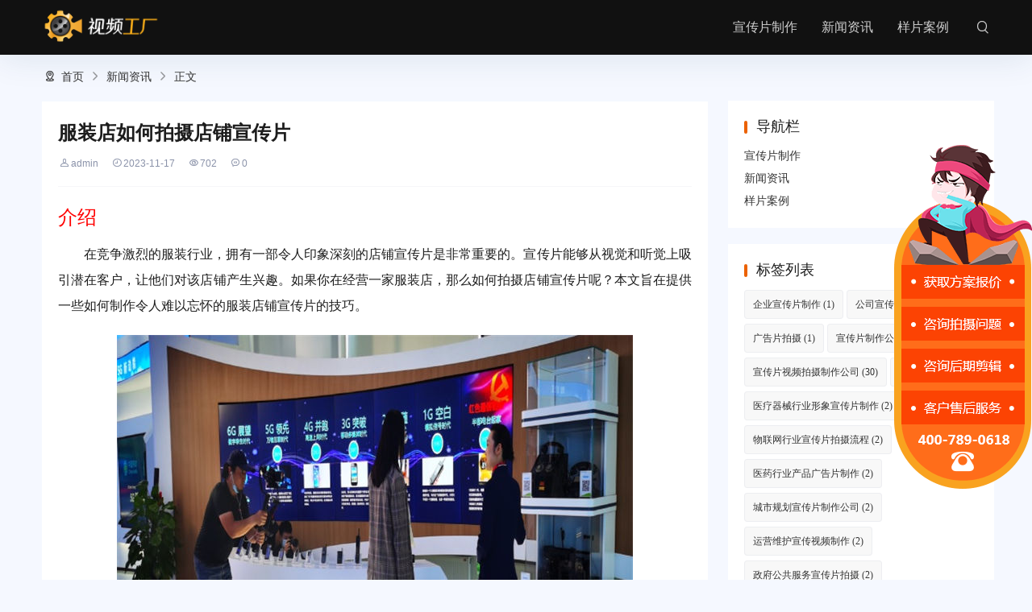

--- FILE ---
content_type: text/html; charset=utf-8
request_url: https://www.cvfty.com/post/13682.html
body_size: 6799
content:
 
<!DOCTYPE html>
<html lang="zh-Hans">
<head>
<meta http-equiv="Content-Type" content="text/html; charset=utf-8"/>
<meta http-equiv="X-UA-Compatible" content="ie=edge" />
<meta name="generator" content="Z-BlogPHP 1.7.2" />
<meta name="renderer" content="webkit">
<meta name="viewport" content="width=device-width, initial-scale=1.0, maximum-scale=1.0">
<title>服装店如何拍摄店铺宣传片-视频工厂</title>
    <meta property="og:type" content="article" />
    <meta property="og:title" content="服装店如何拍摄店铺宣传片-视频工厂" />
    <meta property="og:site_name" content="企业宣传片制作公司-企业宣传片拍摄制作-专业视频制作服务" />
    <meta property="og:url" content="https://www.cvfty.com/post/13682.html">      
	<meta property="og:image" content="https://www.cvfty.com/uploads/tupian2/url188.jpg" />
<meta name="keywords" content="" />
<meta name="description" content="" />
<link rel="stylesheet" rev="stylesheet" href="https://www.cvfty.com/zb_users/theme/umSeo02/style/um.css" type="text/css" media="all"/>
<script src="https://www.cvfty.com/zb_system/script/jquery-2.2.4.min.js" type="text/javascript"></script> 
<script src="https://www.cvfty.com/zb_system/script/zblogphp.js" type="text/javascript"></script> 
<script src="https://www.cvfty.com/zb_system/script/c_html_js_add.php" type="text/javascript"></script>
<script src="https://www.cvfty.com/js/kefu.js" type="text/javascript"></script> 
<script src="https://www.cvfty.com/zb_users/theme/umSeo02/script/umhtml.js" type="text/javascript"></script> 
<style>
#iddahe_com_style_div img{display:block;margin:20px auto;}
#iddahe_com_style_div p{text-indent:2em;}
#iddahe_com_style_div a{text-decoration:underline;}
#iddahe_com_style_div p{line-height:2em;}
</style>
<style type="text/css">
.function .function_t:after,.navBar .nav li > ul li a:hover,.ssFrom button,span.now-page,a:hover span.page,.widget.rbox h3:after,ul.msghead li.tbname:after,.swiperUm1.swiper-container .swiper-slide-active .item .tit,.swiper-pagination-bullet-active{background:#EB6100;}
input.button,#divTags.function a:hover,.more a:hover{ border:1px solid #EB6100;background:#EB6100;}
.ssFrom .sform,.more a{ border:1px solid #EB6100;}
    .swiperUm1.swiper-container .swiper-slide-active .item .tit,.swiperUm1.swiper-container .swiper-slide-active{border-color:#EB6100}
#divNavBar a.on,#divNavBar a:hover{background:#}
a:hover,.function a:hover,.post .post-head .post-meta span a,.umBox.umCopyright a,.more a,.widget.divCalendar table td a,
#BlogCopyRight a:hover,#BlogPowerBy a:hover{color:#EB6100}
.container{max-width:1200px}
.umPage .umBox .umText .tit, .umPage .umBox.umLeft .umText a.h .tit{color: #EB6100;}
.umPage.um0{background:#EEF3FC}
.umPage.um1{background:#FFFFFF}
.umPage.um2{background:#F5F8FF}
.umPage.um2.umIcon{background:#F5F8FF}
.umPage.um3{background:#FFFFFF}
.umPage.um4{background:#F5F8FF}
.umPage.um5{background:#FFFFFF}
.umPage.um7{background:#F5F8FF}
.umPage.um8{background:#F5F8FF}
.umPage.um9{background:#FFFFFF}
.umPage.um6{ background: #0C70E8background: -webkit-gradient(linear, right bottom, left top, from(#66C5FF), to(#0C70E8));
background: linear-gradient(to top left, #66C5FF, #0C70E8);}
    .umPage.um6 a.btna{color: #0C70E8;}
    .swiperUm1.swiper-container .item .text{ height: 280px}.swiperUm1.swiper-container .swiper-slide-active .text{ padding-bottom: 0;height:calc(280px + 18px);}        .umPage .picList li .pic:after{ padding-top: 75%}    body.umApp .header.fixed, body.umApp.index.umNo .header,.header{background:#111111}    .leftNav{background:#0B92E3}</style>
<link rel="canonical" href="https://www.cvfty.com/post/13682.html"/>
</head>
<body class="single article umApp">
<header id="header" class="header">
  <div class="container">
  	       <div class="logo fl">  <a href="https://www.cvfty.com/" title="企业宣传片制作公司-企业宣传片拍摄制作-专业视频制作服务" rel="home"><img src="https://www.cvfty.com/zb_users/upload/2022/04/logo_n.png" alt="企业宣传片制作公司-企业宣传片拍摄制作-专业视频制作服务"></a> </div>
        <div class="navBar fr">
      <ul class="nav">
        <li class="navbar-item"><a href="https://www.cvfty.com" target="_blank" title="首页">宣传片制作</a></li><li class="navbar-item"><a href="https://www.cvfty.com/news/" target="_blank" title="新闻资讯">新闻资讯</a></li><li class="navbar-item"><a href="https://www.cvfty.com/case/" target="_blank" title="样片案例">样片案例</a></li>      </ul>
    </div>
    <div class="iconfont mNavBtn">&#xe696;</div>
    <div class="iconfont ssBtn off">&#xe6e1;</div>
  </div>
</header>
<div class="ssFrom">
  <form name="search" method="post" class="sform" action="https://www.cvfty.com/zb_system/cmd.php?act=search"><input class="sinput" name="q" type="text" placeholder="请输入搜索关键词..."><button><i class="iconfont">&#xe6e1;</i></button></form>
</div>
<section class="warp">
<div class="container">
 	
    <div class="umCrumb"><i class="iconfont">&#xe6a7;</i> <a href="https://www.cvfty.com/" title="企业宣传片制作公司-企业宣传片拍摄制作-专业视频制作服务">首页</a> <i class="iconfont">&#xe716;</i> <a href="https://www.cvfty.com/news/" title="查看新闻资讯中的全部文章">新闻资讯</a>  <i class="iconfont">&#xe716;</i> 正文
  </div>
  
<div class="orw">
 <div class="artBox">
<div id="article" class="artPost">
    <div class="umSingle">
<div class="post-box">
	<h1 class="post-title">服装店如何拍摄店铺宣传片</h1>
	<div class="post-meta">
      <span class="author"><em><i class="iconfont author">&#xe6a1;</i>admin</em><em><i class="iconfont time">&#xe69b;</i>2023-11-17</em><em><i class="iconfont view">&#xe6a0;</i>702</em><em><i class="iconfont">&#xe6a4;</i>0</em></span>
    </div>
</div>
<div class="post-body"><div id="iddahe_com_style_div"><h2>介绍</h2>
<p>在竞争激烈的服装行业，拥有一部令人印象深刻的店铺宣传片是非常重要的。宣传片能够从视觉和听觉上吸引潜在客户，让他们对该店铺产生兴趣。如果你在经营一家服装店，那么如何拍摄店铺宣传片呢？本文旨在提供一些如何制作令人难以忘怀的服装店铺宣传片的技巧。</p><img alt="服装店如何拍摄店铺宣传片" title="服装店如何拍摄店铺宣传片" src="https://www.cvfty.com/uploads/tupian2/url188.jpg"/></p>
<h2>确定目标受众</h2>
<p>在<a href="https://www.cvfty.com"  style="color: #4382FF;">制作宣传片</a>之前，你需要先确定你的目标受众是谁。你的服装店铺是适合年轻人还是中年人？男性还是女性？还是所有人都适合？确定了目标受众之后，就可以开始制作适合他们的宣传片。为此，你需要使用合适的视觉和声音来吸引他们的注意力和兴趣。</p>
<h2>选择适当的布景和衣服</h2>
<p>服装店铺的宣传片需要展示你的衣服和店铺的特点。因此，在制作宣传片之前，你需要选择一个适当的布景和衣服。布景应该干净，整齐，与你店铺的风格相一致。另外，选择的衣服应该能够让观众尽可能多地了解你的商店和产品。你可以用不同的颜色、材质和款式来吸引目标受众。</p>
<h2>用音乐增强宣传片效果</h2>
<p>音乐是一个非常重要的元素，可以从多个方面增强宣传片的效果。一首动感的音乐可以帮助吸引年轻目标受众，一首温和的音乐可以吸引更成熟的观众。与店铺风格相匹配的音乐可以让人们更容易记住你的店铺。但是要注意：音乐在宣传片中占用的比例不宜过多，否则会分散观众的注意力。</p>
<h2>利用摄影技巧创造氛围</h2>
<p>到了拍摄环节，需要利用摄影技巧来创造氛围。色彩和光线是摄影中非常重要的两个因素。通过使用色彩和光线，可以帮助营造与店铺风格相符的氛围。此外，镜头的运动也是创造氛围的另一种方法。你可以通过缓慢移动和平滑的跟踪镜头来呈现一个更加流畅的视觉体验。</p>
<h2>结论</h2>
<p>在制作服装店铺宣传片时，需要有针对性地选择合适的目标受众、布景和衣服、音乐和摄影技巧，以创造一个与你的店铺一致的亮点。这样你才能制作出一个专业的宣传片，吸引潜在客户，真正地提高你的店铺知名度和销售量。</p></div></div>
</div>
<div class="umCopyright umBox">
    <p>本文转载自互联网，如有侵权，联系删除</p>
   <p>本文链接地址：<a href="https://www.cvfty.com/post/13682.html" target="_blank" title="服装店如何拍摄店铺宣传片">https://www.cvfty.com/post/13682.html</a></p>
  </div>
<div class="postNav">
        <div class="prev"><span>上一篇:</span><a href="https://www.cvfty.com/post/13681.html" title="景区拍摄宣传片的申请怎么写">景区拍摄宣传片的申请怎么写</a></div>
            <div class="next"><span>下一篇:</span><a href="https://www.cvfty.com/post/13683.html" title="景区怎么拍摄宣传片的文案">景区怎么拍摄宣传片的文案</a></div>
     
    </div>
<div class="relevant umBox">
  <div class="title">
	<h4>相关推荐</h4>
  </div>
  <ul>
	
 
							 <li><a href="https://www.cvfty.com/post/25139.html">别让平庸毁了你的入场式：2026年会开场视频策划全攻略</a><time>2026/01/21</time></li>
				 <li><a href="https://www.cvfty.com/post/25138.html">宣传片的本质是什么？看透这三点，让你的视频自带“营销力”</a><time>2025/12/27</time></li>
				 <li><a href="https://www.cvfty.com/post/25137.html">2026年会视频拍摄剪辑多少钱？企业年会预算避坑指南</a><time>2025/12/05</time></li>
				 <li><a href="https://www.cvfty.com/post/25136.html">企业宣传片制作思路：打造高转化率的视觉名片</a><time>2025/11/13</time></li>
				 <li><a href="https://www.cvfty.com/post/25135.html">未来城市建设企业宣传片制作公司服务费用解析</a><time>2025/09/27</time></li>
				 <li><a href="https://www.cvfty.com/post/25134.html">智能建筑广告片拍摄制作方案大纲</a><time>2025/09/27</time></li>
			  </ul>
</div>
<label id="AjaxCommentBegin"></label>
<!--评论输出-->
<label id="AjaxCommentEnd"></label>
<div class="divCommentPost" id="divCommentPost">
	<p class="posttop"><a name="comment">发表评论:</a><a rel="nofollow" id="cancel-reply" href="#divCommentPost" style="display:none;"><small>取消回复</small></a></p>
	<form id="frmSumbit" target="_self" method="post" action="https://www.cvfty.com/zb_system/cmd.php?act=cmt&amp;postid=13682&amp;key=56a0da1b5eb62b18a2502475cb049284" >
	<input type="hidden" name="inpId" id="inpId" value="13682" />
	<input type="hidden" name="inpRevID" id="inpRevID" value="0" />
	<p><input type="text" name="inpName" id="inpName" class="text" value="访客" size="28" tabindex="1" placeholder="名称(*)" /></p>
	<p><input type="text" name="inpEmail" id="inpEmail" class="text" value="" size="28" tabindex="2" placeholder="邮箱" /></p>
	<p><input type="text" name="inpHomePage" id="inpHomePage" class="text" value="" size="28" tabindex="3" placeholder="主页" /></p>
	<p><textarea name="txaArticle" id="txaArticle" class="text" cols="50" rows="4" tabindex="5" ></textarea></p>
	<p><input name="sumbit" type="submit" tabindex="6" value="提交" onclick="return zbp.comment.post()" class="button" /></p>
	</form>
</div>    </div>
  </div>
   <div class="sidebar"> 

<div class="widget rbox divNavBar">	
            <h3>导航栏</h3>
                <ul><li class="navbar-item"><a href="https://www.cvfty.com" target="_blank" title="首页">宣传片制作</a></li><li class="navbar-item"><a href="https://www.cvfty.com/news/" target="_blank" title="新闻资讯">新闻资讯</a></li><li class="navbar-item"><a href="https://www.cvfty.com/case/" target="_blank" title="样片案例">样片案例</a></li></ul>
    </div>
<div class="widget rbox divTags">	
            <h3>标签列表</h3>
                <ul><li><a title="企业宣传片制作" href="https://www.cvfty.com/tag/%E4%BC%81%E4%B8%9A%E5%AE%A3%E4%BC%A0%E7%89%87%E5%88%B6%E4%BD%9C/">企业宣传片制作<span class="tag-count"> (1)</span></a></li>
<li><a title="公司宣传片制作" href="https://www.cvfty.com/tag/%E5%85%AC%E5%8F%B8%E5%AE%A3%E4%BC%A0%E7%89%87%E5%88%B6%E4%BD%9C/">公司宣传片制作<span class="tag-count"> (2)</span></a></li>
<li><a title="广告片拍摄" href="https://www.cvfty.com/tag/%E5%B9%BF%E5%91%8A%E7%89%87%E6%8B%8D%E6%91%84/">广告片拍摄<span class="tag-count"> (1)</span></a></li>
<li><a title="宣传片制作公司" href="https://www.cvfty.com/tag/%E5%AE%A3%E4%BC%A0%E7%89%87%E5%88%B6%E4%BD%9C%E5%85%AC%E5%8F%B8/">宣传片制作公司<span class="tag-count"> (30)</span></a></li>
<li><a title="宣传片视频拍摄制作公司" href="https://www.cvfty.com/tag/%E5%AE%A3%E4%BC%A0%E7%89%87%E8%A7%86%E9%A2%91%E6%8B%8D%E6%91%84%E5%88%B6%E4%BD%9C%E5%85%AC%E5%8F%B8/">宣传片视频拍摄制作公司<span class="tag-count"> (30)</span></a></li>
<li><a title="大学宣传片" href="https://www.cvfty.com/tag/%E5%A4%A7%E5%AD%A6%E5%AE%A3%E4%BC%A0%E7%89%87/">大学宣传片<span class="tag-count"> (3)</span></a></li>
<li><a title="医疗器械行业形象宣传片制作" href="https://www.cvfty.com/tag/%E5%8C%BB%E7%96%97%E5%99%A8%E6%A2%B0%E8%A1%8C%E4%B8%9A%E5%BD%A2%E8%B1%A1%E5%AE%A3%E4%BC%A0%E7%89%87%E5%88%B6%E4%BD%9C/">医疗器械行业形象宣传片制作<span class="tag-count"> (2)</span></a></li>
<li><a title="物联网行业宣传片拍摄流程" href="https://www.cvfty.com/tag/%E7%89%A9%E8%81%94%E7%BD%91%E8%A1%8C%E4%B8%9A%E5%AE%A3%E4%BC%A0%E7%89%87%E6%8B%8D%E6%91%84%E6%B5%81%E7%A8%8B/">物联网行业宣传片拍摄流程<span class="tag-count"> (2)</span></a></li>
<li><a title="医药行业产品广告片制作" href="https://www.cvfty.com/tag/%E5%8C%BB%E8%8D%AF%E8%A1%8C%E4%B8%9A%E4%BA%A7%E5%93%81%E5%B9%BF%E5%91%8A%E7%89%87%E5%88%B6%E4%BD%9C/">医药行业产品广告片制作<span class="tag-count"> (2)</span></a></li>
<li><a title="城市规划宣传片制作公司" href="https://www.cvfty.com/tag/%E5%9F%8E%E5%B8%82%E8%A7%84%E5%88%92%E5%AE%A3%E4%BC%A0%E7%89%87%E5%88%B6%E4%BD%9C%E5%85%AC%E5%8F%B8/">城市规划宣传片制作公司<span class="tag-count"> (2)</span></a></li>
<li><a title="运营维护宣传视频制作" href="https://www.cvfty.com/tag/%E8%BF%90%E8%90%A5%E7%BB%B4%E6%8A%A4%E5%AE%A3%E4%BC%A0%E8%A7%86%E9%A2%91%E5%88%B6%E4%BD%9C/">运营维护宣传视频制作<span class="tag-count"> (2)</span></a></li>
<li><a title="政府公共服务宣传片拍摄" href="https://www.cvfty.com/tag/%E6%94%BF%E5%BA%9C%E5%85%AC%E5%85%B1%E6%9C%8D%E5%8A%A1%E5%AE%A3%E4%BC%A0%E7%89%87%E6%8B%8D%E6%91%84/">政府公共服务宣传片拍摄<span class="tag-count"> (2)</span></a></li>
<li><a title="机械设备广告片制作" href="https://www.cvfty.com/tag/%E6%9C%BA%E6%A2%B0%E8%AE%BE%E5%A4%87%E5%B9%BF%E5%91%8A%E7%89%87%E5%88%B6%E4%BD%9C/">机械设备广告片制作<span class="tag-count"> (2)</span></a></li>
<li><a title="航空航天产品形象宣传片制作" href="https://www.cvfty.com/tag/%E8%88%AA%E7%A9%BA%E8%88%AA%E5%A4%A9%E4%BA%A7%E5%93%81%E5%BD%A2%E8%B1%A1%E5%AE%A3%E4%BC%A0%E7%89%87%E5%88%B6%E4%BD%9C/">航空航天产品形象宣传片制作<span class="tag-count"> (2)</span></a></li>
<li><a title="电影电视宣传片制作公司" href="https://www.cvfty.com/tag/%E7%94%B5%E5%BD%B1%E7%94%B5%E8%A7%86%E5%AE%A3%E4%BC%A0%E7%89%87%E5%88%B6%E4%BD%9C%E5%85%AC%E5%8F%B8/">电影电视宣传片制作公司<span class="tag-count"> (2)</span></a></li>
<li><a title="时尚品牌广告片拍摄流程" href="https://www.cvfty.com/tag/%E6%97%B6%E5%B0%9A%E5%93%81%E7%89%8C%E5%B9%BF%E5%91%8A%E7%89%87%E6%8B%8D%E6%91%84%E6%B5%81%E7%A8%8B/">时尚品牌广告片拍摄流程<span class="tag-count"> (2)</span></a></li>
<li><a title="艺术品展览宣传片制作报价" href="https://www.cvfty.com/tag/%E8%89%BA%E6%9C%AF%E5%93%81%E5%B1%95%E8%A7%88%E5%AE%A3%E4%BC%A0%E7%89%87%E5%88%B6%E4%BD%9C%E6%8A%A5%E4%BB%B7/">艺术品展览宣传片制作报价<span class="tag-count"> (2)</span></a></li>
<li><a title="酒店宣传视频制作团队" href="https://www.cvfty.com/tag/%E9%85%92%E5%BA%97%E5%AE%A3%E4%BC%A0%E8%A7%86%E9%A2%91%E5%88%B6%E4%BD%9C%E5%9B%A2%E9%98%9F/">酒店宣传视频制作团队<span class="tag-count"> (2)</span></a></li>
<li><a title="音乐娱乐形象宣传片制作" href="https://www.cvfty.com/tag/%E9%9F%B3%E4%B9%90%E5%A8%B1%E4%B9%90%E5%BD%A2%E8%B1%A1%E5%AE%A3%E4%BC%A0%E7%89%87%E5%88%B6%E4%BD%9C/">音乐娱乐形象宣传片制作<span class="tag-count"> (2)</span></a></li>
<li><a title="文化创意宣传片拍摄流程" href="https://www.cvfty.com/tag/%E6%96%87%E5%8C%96%E5%88%9B%E6%84%8F%E5%AE%A3%E4%BC%A0%E7%89%87%E6%8B%8D%E6%91%84%E6%B5%81%E7%A8%8B/">文化创意宣传片拍摄流程<span class="tag-count"> (2)</span></a></li>
<li><a title="金融科技行业形象宣传片拍摄" href="https://www.cvfty.com/tag/%E9%87%91%E8%9E%8D%E7%A7%91%E6%8A%80%E8%A1%8C%E4%B8%9A%E5%BD%A2%E8%B1%A1%E5%AE%A3%E4%BC%A0%E7%89%87%E6%8B%8D%E6%91%84/">金融科技行业形象宣传片拍摄<span class="tag-count"> (2)</span></a></li>
<li><a title="电商平台形象宣传片制作" href="https://www.cvfty.com/tag/%E7%94%B5%E5%95%86%E5%B9%B3%E5%8F%B0%E5%BD%A2%E8%B1%A1%E5%AE%A3%E4%BC%A0%E7%89%87%E5%88%B6%E4%BD%9C/">电商平台形象宣传片制作<span class="tag-count"> (2)</span></a></li>
<li><a title="医疗美容形象宣传片制作" href="https://www.cvfty.com/tag/%E5%8C%BB%E7%96%97%E7%BE%8E%E5%AE%B9%E5%BD%A2%E8%B1%A1%E5%AE%A3%E4%BC%A0%E7%89%87%E5%88%B6%E4%BD%9C/">医疗美容形象宣传片制作<span class="tag-count"> (2)</span></a></li>
<li><a title="汽车产品广告片拍摄价格" href="https://www.cvfty.com/tag/%E6%B1%BD%E8%BD%A6%E4%BA%A7%E5%93%81%E5%B9%BF%E5%91%8A%E7%89%87%E6%8B%8D%E6%91%84%E4%BB%B7%E6%A0%BC/">汽车产品广告片拍摄价格<span class="tag-count"> (2)</span></a></li>
<li><a title="新能源行业广告片拍摄服务" href="https://www.cvfty.com/tag/%E6%96%B0%E8%83%BD%E6%BA%90%E8%A1%8C%E4%B8%9A%E5%B9%BF%E5%91%8A%E7%89%87%E6%8B%8D%E6%91%84%E6%9C%8D%E5%8A%A1/">新能源行业广告片拍摄服务<span class="tag-count"> (2)</span></a></li>
</ul>
    </div>
<div class="widget rbox umtheme">	
            <h3>热门文章</h3>
                <ul><li><a href="https://www.cvfty.com/post/22205.html">常见的拍摄手法</a></li><li><a href="https://www.cvfty.com/post/11992.html">吉林怎么拍摄公司宣传片</a></li><li><a href="https://www.cvfty.com/post/21088.html">上海企业宣传片拍摄费用多少钱</a></li><li><a href="https://www.cvfty.com/post/16462.html">社团宣传片的风格是什么</a></li><li><a href="https://www.cvfty.com/post/21307.html">上海汽车企业宣传片拍摄</a></li><li><a href="https://www.cvfty.com/post/2201.html">企业宣传片制作如何吸引人才加入</a></li><li><a href="https://www.cvfty.com/post/4720.html">如何拍摄领导宣传片</a></li><li><a href="https://www.cvfty.com/post/11892.html">咖啡店怎么拍摄宣传片视频</a></li></ul>
    </div>
<div class="widget rbox divRandArticles">	
            <h3>菜鸟随机文章</h3>
                <ul><li><a title="宣传片在后期进行剪辑的时候需要的技巧内容（宣传片后期剪辑制作）" href="https://www.cvfty.com/post/2413.html">宣传片在后期进行剪辑的时候需要的技巧内容（宣传片后期剪辑制作）</a></li>
<li><a title="公司制作广告宣传片的优势内容所在（企业宣传片的优势）" href="https://www.cvfty.com/post/2504.html">公司制作广告宣传片的优势内容所在（企业宣传片的优势）</a></li>
<li><a title="宣传片制作公司（宣传片视频拍摄制作公司）" href="https://www.cvfty.com/post/2567.html">宣传片制作公司（宣传片视频拍摄制作公司）</a></li>
<li><a title="高质量的企业宣传片必须具体的特点是什么（企业宣传片的重要性）" href="https://www.cvfty.com/post/2709.html">高质量的企业宣传片必须具体的特点是什么（企业宣传片的重要性）</a></li>
<li><a title="企业宣传片在后期包装上要做好哪些步骤（宣传片包装怎么做）" href="https://www.cvfty.com/post/2731.html">企业宣传片在后期包装上要做好哪些步骤（宣传片包装怎么做）</a></li>
<li><a title="拍摄宣传片大家经常会容易忽略到的点（为什么要拍摄宣传片）" href="https://www.cvfty.com/post/2808.html">拍摄宣传片大家经常会容易忽略到的点（为什么要拍摄宣传片）</a></li>
<li><a title="企业宣传片拍摄制作有哪些核心价值？（拍摄企业宣传片的意义）" href="https://www.cvfty.com/post/2809.html">企业宣传片拍摄制作有哪些核心价值？（拍摄企业宣传片的意义）</a></li>
<li><a title="企业宣传片有哪些大气的背景音乐推荐（适合做企业宣传片恢宏大气的背景音乐）" href="https://www.cvfty.com/post/2925.html">企业宣传片有哪些大气的背景音乐推荐（适合做企业宣传片恢宏大气的背景音乐）</a></li>
<li><a title="餐饮行业宣传片的拍摄技巧（餐饮宣传片拍摄思路）" href="https://www.cvfty.com/post/2929.html">餐饮行业宣传片的拍摄技巧（餐饮宣传片拍摄思路）</a></li>
<li><a title="纪录片和新闻片的异同（新闻片与纪录片的异同）" href="https://www.cvfty.com/post/2997.html">纪录片和新闻片的异同（新闻片与纪录片的异同）</a></li>
</ul>
    </div></div> 
</div>
</div>
</section>

<div class="footer" id="divBottom">
  <div class="container">
    	
        <div class="text"><h3 id="BlogCopyRight"></h3>&nbsp;<span><div class="footer" bdsfid="203">
<ul bdsfid="204">
<li class="fl" bdsfid="205"><span style="color:#F8F8FF;" bdsfid="206"> <a href="https://beian.miit.gov.cn" target="_blank" bdsfid="207">2012-2021 北京盛大博通文化发展有限公司 版权所有  京ICP备17010623号-4</a>        <a href="https://www.beian.gov.cn/portal/registerSystemInfo?recordcode=11011402013926" target="_blank" rel="nofollow">网安备案11011402013926</a>     <a href="https://www.videofty.com/Public/Uploads/guangdian.png" target="_blank" rel="nofollow">广播电视节目制作经营许可证 （京）字第13362号</a>     <a href="https://www.videofty.com/Public/Uploads/yinxiang.jpg" target="_blank" rel="nofollow">音像制品制作许可证 （京）字第0120号</a></span></li>
</ul>
</div></span></div>
</div>
</div>
<script>
var _hmt = _hmt || [];
(function() {
  var hm = document.createElement("script");
  hm.src = "https://hm.baidu.com/hm.js?f13dffa87dc3b45b76a9dfa644a49ce3";
  var s = document.getElementsByTagName("script")[0]; 
  s.parentNode.insertBefore(hm, s);
})();
</script><div class="mask"></div>
<div class="slider">
    <a href="javascript:openkf();" rel="nofollow">
		<img src="https://www.cvfty.com/images/slider.png"> 
	</a>
</div>
</body>
</html><!--250.48 ms , 17 queries , 3691kb memory , 0 error-->